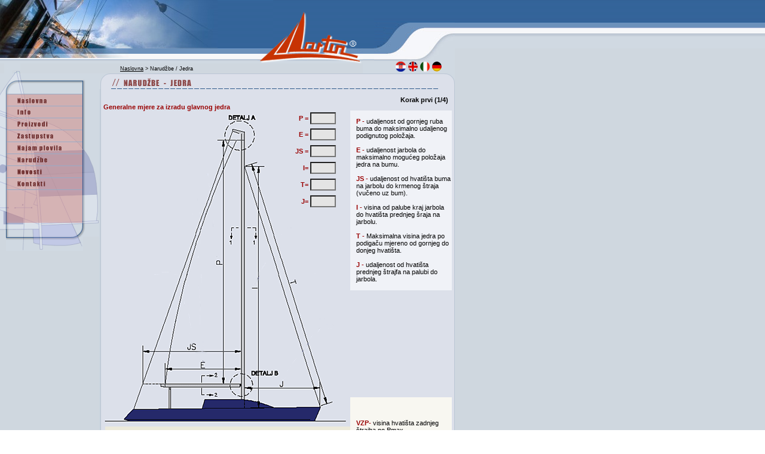

--- FILE ---
content_type: text/html
request_url: https://martin-sails.hr/nar_jedra.htm
body_size: 32788
content:
<html>
<head>
<title>Martin d.o.o. / Narudzbe jedara</title>
<meta http-equiv="Content-Type" content="text/html; charset=windows-1250">
<script language="JavaScript" src="1.js" type="text/javascript"></script>
<script language="JavaScript" src="sc.js" type="text/javascript"></script>
<meta name="keywords" content="jedra,bermudska,regatna,klasicna,cruising,offshore,spinaker,genaker,servis jedara,redizajn jedara,kontzalting za takelazu,bimini tende,kabrioleti,suncane tende,zastitne tende,valnice,tende za gumenjake,zastupstva,bamar,sattler,lenam,optimist,charter,elan 31,charter po zelji,"><meta name="description" content="Martin d.o.o. tvrtka za dizajniranje i izradu jedara, suncanih tendi, kabrioleta, pokrivaca za jedra, bimini i zastitinih tendi. Tvrtka se bavi zastupanjem i charterom brodova za nauticki turizam.">
<link rel="stylesheet" href="martin.css" type="text/css">
</head>

<body leftmargin="0" topmargin="0" marginwidth="0" marginheight="0" background="images/navig/pozadina1.gif" link="#000000" vlink="#000000" alink="#000000">
<table width="100%" border="0" cellspacing="0" cellpadding="0" height="81">
  <tr> 
    <td width="457" valign="top"><img src="images/navig/novo/hed1.jpg" width="11" height="81"><img src="images/navig/novo/hed2.jpg" width="129" height="81"><img src="images/navig/novo/hed3.jpg" width="224" height="81"></td>
    <td width="16" align="right" background="images/navig/pozadina.gif" valign="bottom"><img src="images/navig/novo/logo1.gif" width="16" height="16"></td>
    <td width="123" align="left" background="images/navig/pozadina.gif"><img src="images/navig/novo/logo2.gif" width="123" height="81"></td>
    <td width="165" align="right" background="images/navig/pozadina.gif"><img src="images/navig/novo/hed4.gif" width="137" height="81"></td>
    <td background="images/navig/novo/hed_pozad.gif"><img src="images/navig/nadoknada.gif" width="1" height="1"></td>
  </tr>
</table>
<table width="100%" border="0" cellspacing="0" cellpadding="0" height="42">
  <tr> 
    <td width="215" background="images/navig/hed_pozad1.gif" valign="top" height="25"><img src="images/navig/novo/hed5.jpg" width="11" height="16"><img src="images/navig/novo/hed6.jpg" width="129" height="16"><img src="images/navig/novo/hed7.jpg" width="45" height="16"><img src="images/navig/novo/hed8.jpg" width="30" height="16"></td>
    <td background="images/navig/hed_pozad1.gif" width="392" align="right" height="25"><img src="images/navig/novo/logo3.gif" width="42" height="25"><img src="images/navig/novo/logo4.gif" width="134" height="25"></td>
    <td background="images/navig/hed_pozad1.gif" width="154" align="right" rowspan="2" valign="top"><img src="images/navig/novo/zastavice.gif" width="135" height="42" usemap="#Map2" border="0"></td>
    <td bgcolor="#CFD7DF" rowspan="2"><img src="images/navig/nadoknada.gif" width="1" height="1"></td>
  </tr>
  <tr> 
    <td colspan="2" bgcolor="#CFD7DF" valign="top" height="17">
      <table width="607" border="0" cellspacing="0" cellpadding="0">
        <tr> 
          <td width="34" align="right"><img src="images/navig/novo/vrh.gif" width="27" height="17"></td>
          <td width="573"><img src="images/navig/nadoknada.gif" height="17" width="167" align="absmiddle"><span class="pozicija"><a href="index.htm">Naslovna</a> 
            <font color="#000000">&gt; Narudžbe / Jedra</font></span></td>
        </tr>
      </table>
      
    </td>
  </tr>
</table>
<table width="100%" border="0" cellspacing="0" cellpadding="0" bgcolor="#CFD7DF">
  <tr> 
    <td width="10" valign="top" rowspan="2"><img src="images/navig/jedro1.gif" width="10" height="262"></td>
    <td width="129" valign="top" rowspan="2"><img src="images/navig/botuni/vrh.gif" width="129" height="12"><br>
      <img src="images/navig/botuni/vrh1.gif" width="129" height="23" border="0"><br>
      <a href="index.htm"><img src="images/navig/botuni/naslovna.gif" width="129" height="20" border="0"></a><br>
      <a href="info.htm"><img src="images/navig/botuni/info.gif" width="129" height="20" border="0"></a><br>
      <a href="javascript:void(0)" onMouseOver="popUp('elMenu1',event)" onMouseOut="popDown('elMenu1')"><img src="images/navig/botuni/proizvodi.gif" width="129" height="20" border="0"></a><br>
      <a href="javascript:void(0)" onMouseOver="popUp('elMenu2',event)" onMouseOut="popDown('elMenu2')"><img src="images/navig/botuni/zastupstva.gif" width="129" height="20" border="0"></a><br>
      <a href="javascript:void(0)" onMouseOver="popUp('elMenu3',event)" onMouseOut="popDown('elMenu3')"><img src="images/navig/botuni/charter.gif" width="129" height="20" border="0"></a><br>
      <a href="javascript:void(0)" onMouseOver="popUp('elMenu4',event)" onMouseOut="popDown('elMenu4')"><img src="images/navig/botuni/narudzbe.gif" width="129" height="20" border="0"></a><br>
      <a href="reference.htm"><img src="images/navig/botuni/refrence.gif" width="129" height="20" border="0"></a><br>
      <a href="kontakti.htm"><img src="images/navig/botuni/kontakti.gif" width="129" height="20" border="0"></a><br>
      <img src="images/navig/botuni/dno.gif" width="129" height="102"> </td>
    <td width="27" valign="top" rowspan="2"><img src="images/navig/jedro2.gif" width="27" height="273"></td>
    <td width="18" height="26" align="left"><img src="images/navig/tablica_livi_kut.gif" width="18" height="26"></td>
    <td width="386" background="images/navig/pozad_tabela.gif" height="26"> 
      <table width="386" border="0" cellspacing="0" cellpadding="0" height="26">
        <tr> 
          <td width="23"><img src="images/navig/kroz_naslovi.gif" width="23" height="26"></td>
          <td width="363" valign="middle"><img src="images/navig/naslovi/narudzbe_jedra.gif" width="210" height="24"></td>
        </tr>
      </table>
    </td>
    <td width="191" align="right" height="26" valign="top"><img src="images/navig/tablica_desni_kut.gif" width="191" height="26"></td>
    <td rowspan="2" width="100%"><img src="images/navig/nadoknada.gif" width="1" height="1"></td>
  </tr>
  <tr> 
    <td width="595" colspan="3" valign="top"> 
      <table width="595" border="0" cellspacing="0" cellpadding="0">
        <tr> 
          <td width="3" background="images/navig/border_livi.gif"><img src="images/navig/nadoknada.gif" width="3" height="1"></td>
          <td width="5" bgcolor="#DCE0EA"><img src="images/navig/nadoknada.gif" width="1" height="10"></td>
          <td bgcolor="#DCE0EA" width="581" align="center" class="doli" valign="top"> 
            <table width="580" border="0" cellspacing="0" cellpadding="0" class="mini">
              <tr valign="top"> 
                <td colspan="2" align="left"> 
                  <table width="99%" border="0" cellspacing="0" cellpadding="0" class="mini">
                    <tr> 
                      <td valign="top">&nbsp; </td>
                      <td align="right" class="body2"><br>
                        Korak prvi (1/4)</td>
                    </tr>
                  </table>
                  <form action=../cgi-bin/formmail.asp method=post>
                    <span class="minibcr">Generalne mjere za izradu glavnog jedra</span> 
                    <input type=hidden name=1 value=Generalne_mjere_za_izradu_glavnog_jedra>
                    <input type=hidden value=info@martin-sails.hr name=_recipients>
                    <input type=hidden value="On line formular" name=_subject>
                    <input type=hidden value=email name=_replyToField>
                    <input name="_redirect" type="hidden" value="../nar_jedra2.htm">
                    <table border="0" cellspacing="0" cellpadding="0" class="mini" width="570">
                      <tr> 
                        <td width="410" valign="top"> 
                          <table width="410" border="0" cellspacing="0" cellpadding="0" height="529" class="minib" background="images/jedra/mjere.gif">
                            <tr> 
                              <td width="20" height="260">&nbsp;</td>
                              <td colspan="2" height="260"><b><br>
                                </b><br>
                                <br>
                                <br>
                              </td>
                              <td valign="top" height="260"> 
                                <table width="113" border="0" cellspacing="0" cellpadding="0" align="right" height="166" class="mini">
                                  <tr> 
                                    <td width="88" align="right"><b><font color="#CC9999"><span class="minibcr">P 
                                      = </span></font></b> 
                                      <input type="text" name="P=" class="forma" size="5">
                                      <b class="minibcr"></b></td>
                                    <td width="10">&nbsp;</td>
                                    <td width="10">&nbsp;</td>
                                  </tr>
                                  <tr> 
                                    <td width="88" align="right"><b class="minibcr">E 
                                      =</b> 
                                      <input type="text" name="E=2" class="forma" size="5">
                                    </td>
                                    <td width="10">&nbsp;</td>
                                    <td width="10">&nbsp;</td>
                                  </tr>
                                  <tr> 
                                    <td width="88" align="right"><b class="minibcr">JS 
                                      =</b> 
                                      <input type="text" name="JK=" class="forma" size="5">
                                    </td>
                                    <td width="10">&nbsp;</td>
                                    <td width="10">&nbsp;</td>
                                  </tr>
                                  <tr> 
                                    <td width="88" align="right"><b class="minibcr">I=</b> 
                                      <input type="text" name="I=" class="forma" size="5">
                                    </td>
                                    <td width="10">&nbsp;</td>
                                    <td width="10">&nbsp;</td>
                                  </tr>
                                  <tr> 
                                    <td width="88" align="right"><b class="minibcr">T=</b> 
                                      <input type="text" name="T=" class="forma" size="5">
                                    </td>
                                    <td width="10">&nbsp;</td>
                                    <td width="10">&nbsp;</td>
                                  </tr>
                                  <tr> 
                                    <td width="88" align="right"><b class="minibcr">J=</b> 
                                      <input type="text" name="J=" class="forma" size="5">
                                    </td>
                                    <td width="10">&nbsp;</td>
                                    <td width="10">&nbsp;</td>
                                  </tr>
                                </table>
                                <b class="minibcr"><br>
                                </b><b class="minibcr"><br>
                                </b><br>
                                <br>
                                <br>
                              </td>
                            </tr>
                            <tr> 
                              <td colspan="4" height="66"><b class="minibcr"><br>
                                </b><br>
                                <br>
                                &nbsp;&nbsp;&nbsp; <br>
                                <br>
                              </td>
                            </tr>
                            <tr> 
                              <td colspan="4">&nbsp;</td>
                            </tr>
                          </table>
                          <table width="413" border="0" cellspacing="0" cellpadding="0" height="696" class="mini">
                            <tr> 
                              <td width="1" height="125">&nbsp;</td>
                              <td class="mini" height="125" align="center" bgcolor="#ECEADB" width="254"><span class="minibcr"><br>
                                Detalj A - vrh jarbola</span><br>
                                <br>
                                <img src="images/jedra/jarbol_skica.gif" width="250" height="93"></td>
                              <td width="158" class="mini" height="125" align="right" bgcolor="#ECEADB"> 
                                <span class="minibcr">
                                <input type=hidden name=2 value=Vrh_jarbola_-_detalj_A>
                                VZP=</span> 
                                <input type="text" name="VZP=" class="forma2" size="5">
                                &nbsp;&nbsp; &nbsp; <br>
                                <span class="minibcr">HZP=</span> 
                                <input type="text" name="HZP=" class="forma2" size="5">
                                &nbsp; &nbsp;&nbsp;</td>
                            </tr>
                            <tr> 
                              <td width="1" rowspan="8">&nbsp;</td>
                              <td class="mini" align="center" rowspan="8" bgcolor="#D2E6D7" width="254"><span class="minibcr"><br>
                                Betalj B - hvatište buma za jarbol</span><br>
                                <br>
                                <img src="images/jedra/jarbol_skicab.gif" width="150" height="158" border="0"></td>
                              <td class="minibcr" align="right" width="158" bgcolor="#D2E6D7" height="35">
                                <input type=hidden name=3 value=Hvatiste_buma_za_jarbol_-_detalj_B mjere za izradu glavnog jedra>
                              </td>
                            </tr>
                            <tr>
                              <td class="minibcr" align="right" width="158" bgcolor="#D2E6D7" height="5">VHK= 
                                <input type="text" name="VHK=" class="forma2" size="5">
                                &nbsp; &nbsp;&nbsp;</td>
                            </tr>
                            <tr> 
                              <td class="minibcr" align="right" width="158" bgcolor="#D2E6D7" height="5">HHK= 
                                <input type="text" name="HHK=" class="forma2" size="5">
                                &nbsp; &nbsp;&nbsp;</td>
                            </tr>
                            <tr> 
                              <td class="minibcr" align="right" width="158" bgcolor="#D2E6D7" height="5">VH= 
                                <input type="text" name="VH=" class="forma2" size="5">
                                &nbsp; &nbsp;&nbsp;</td>
                            </tr>
                            <tr> 
                              <td class="minibcr" align="right" width="158" bgcolor="#D2E6D7" height="5">VU= 
                                <input type="text" name="VU=" class="forma2" size="5">
                                &nbsp; &nbsp;&nbsp;</td>
                            </tr>
                            <tr> 
                              <td class="minibcr" align="right" width="158" bgcolor="#D2E6D7">HH= 
                                <input type="text" name="tHH=" class="forma2" size="5">
                                &nbsp;&nbsp; &nbsp; </td>
                            </tr>
                            <tr> 
                              <td class="minibcr" align="right" width="158" height="2" bgcolor="#D2E6D7">&nbsp; 
                              </td>
                            </tr>
                            <tr> 
                              <td class="minibcr" align="right" width="158" bgcolor="#D2E6D7">&nbsp;</td>
                            </tr>
                            <tr> 
                              <td width="1">&nbsp;</td>
                              <td class="mini" align="center" bgcolor="#ECEADB" width="254"><span class="minibcr">Hvatišta 
                                kratova</span><br>
                                <img src="images/jedra/jarbol_skicac.gif" width="120" height="102"></td>
                              <td class="mini" align="right" width="158" bgcolor="#ECEADB"> 
                                <span class="minibcr">
                                <input type=hidden name=4 value=Hvatista_kratova mjere za izradu glavnog jedra>
                                K1=</span> 
                                <input type="text" name="K1=" class="forma2" size="5">
                                &nbsp;&nbsp; &nbsp;<br>
                                <span class="minibcr">K2= </span> 
                                <input type="text" name="K2=" class="forma2" size="5">
                                &nbsp;&nbsp; &nbsp; </td>
                            </tr>
                            <tr> 
                              <td width="1" rowspan="3">&nbsp;</td>
                              <td class="minibcr" colspan="2" align="center" height="20" bgcolor="#D2E6D7"><br>
                                Presjek 1-1 (jarbol)&nbsp;&nbsp;&nbsp;&nbsp;&nbsp;&nbsp;&nbsp;&nbsp;&nbsp;&nbsp;Presjek 
                                2-2 (bum)</td>
                            </tr>
                            <tr> 
                              <td class="minibcr" colspan="2" align="center" bgcolor="#D2E6D7"><img src="images/jedra/jarbol_skicad.gif" width="272" height="102"></td>
                            </tr>
                            <tr> 
                              <td class="minibcr" colspan="2" align="center" height="15" bgcolor="#D2E6D7"><span class="minibcr">
                                <input type=hidden name=5 value=Presjek_jarbola mjere za izradu glavnog jedra>
                                JHU=</span> 
                                <input type="text" name="JHU=" class="forma2" size="5">
                                &nbsp; <span class="minibcr"> JU=</span> 
                                <input type="text" name="JU=" class="forma2" size="5">
                                <span class="minibcr">
                                <input type=hidden name=6 value=Presjek_buma mjere za izradu glavnog jedra>
                                &nbsp;BHU=</span> 
                                <input type="text" name="BHU=" class="forma2" size="5">
                                <span class="minibcr">&nbsp;BU=</span> 
                                <input type="text" name="BU=" class="forma2" size="5">
                                <br>
                                <br>
                              </td>
                            </tr>
                            <tr> 
                              <td width="1" height="283">&nbsp;</td>
                              <td class="mini" colspan="2" height="283" align="center"> 
                                <p align="center"><br>
                                  <span class="minibcr"> 
                                  <input type=hidden name=---------------- mjere za izradu glavnog jedra>
                                  </span><br>
                                  Komentar: <br>
                                  <textarea name="Upit:" class="forma" cols="50" rows="10"></textarea>
                                  <br>
                                </p>
                                
                                <table width="359" border="0" cellspacing="0" cellpadding="0" align="center" class="mini">
                                  <tr>
                                    <td><b>Napomena:</b> Ako ova skica ne odgovara 
                                      stanju na Vašoj jedrilici, ili ako imate 
                                      bilo kakvih nejasnoća u vezi mjerenja, molimo 
                                      da nas kontaktirate telefonom, ili ovim 
                                      formularom.<br>
                                      <br>
                                      <b>Napomena:</b> Molimo da istaknete mjerne 
                                      jedinice.<br>
                                      <br>
                                      <b>Napomena:</b> Formular se sastoji iz 
                                      tri dijela pa Vas molimo da ih sve ispunite 
                                      kako bi procjena bila što točnija.<br>
                                      Kako bi olakšali mjerenje na brodu skice 
                                      radi unosa podataka možete isprintati <a href="print.htm" target="_blank">ovdje</a>.</td>
                                  </tr>
                                </table>
          
                                  
                                <input type="submit" name="Submit" value="Pošalji" class="forma">
                                &nbsp; 
                                <input type="reset" name="Reset" value=" Reset " class="forma">
                              </td>
                            </tr>
                          </table>
                        </td>
                        <td align="center" valign="top"> 
                          <table width="170" border="0" cellspacing="0" cellpadding="0" class="mini" height="1109">
                            <tr bgcolor="#F0F2F7"> 
                              <td width="10">&nbsp;</td>
                              <td class="mini" bgcolor="#F0F2F7"><span class="minibcr"><br>
                                P -</span> udaljenost od gornjeg ruba buma do 
                                maksimalno udaljenog podignutog položaja.<br>
                                <br>
                                <span class="minibcr">E -</span> udaljenost jarbola 
                                do maksimalno mogućeg položaja jedra na bumu.<br>
                                <br>
                                <span class="minibcr">JS -</span> udaljenost od 
                                hvatišta buma na jarbolu do krmenog štraja (vučeno 
                                uz bum).<br>
                                <br>
                                <span class="minibcr">I -</span> visina od palube 
                                kraj jarbola do hvatišta prednjeg šraja na jarbolu.<br>
                                <br>
                                <span class="minibcr">T -</span> Maksimalna visina 
                                jedra po podigaču mjereno od gornjeg do donjeg 
                                hvatišta. <br>
                                <br>
                                <span class="minibcr">J -</span> udaljenost od 
                                hvatišta prednjeg štrajfa na palubi do jarbola. 
                                <br>
                                <br>
                              </td>
                            </tr>
                            <tr> 
                              <td width="10" height="179">&nbsp;</td>
                              <td class="mini" height="179">&nbsp;</td>
                            </tr>
                            <tr> 
                              <td width="10" height="134" bgcolor="#F8F7F1">&nbsp;</td>
                              <td class="mini" height="134" bgcolor="#F8F7F1"> 
                                <p><br>
                                  <span class="minibcr">VZP-</span> visina hvatišta 
                                  zadnjeg štrajha po Pmax<br>
                                  <br>
                                  <span class="minibcr">HZP-</span> horizontalna 
                                  udaljenost hvatišta zadnjeg štrajha do jarbola<br>
                                </p>
                              </td>
                            </tr>
                            <tr> 
                              <td width="10" height="201" bgcolor="#DFECE2">&nbsp;</td>
                              <td class="mini" height="201" bgcolor="#DFECE2"><span class="minibcr">VHK-</span> 
                                visina hvatišta krata od buma<br>
                                <br>
                                <span class="minibcr">HHK-</span> udaljenost hvatišta 
                                krata od jarbola<br>
                                <br>
                                <span class="minibcr">VH-</span> visina hvatišta 
                                jedra od buma<br>
                                <br>
                                <span class="minibcr">VU-</span> visina od buma 
                                do ulaza jedra u jarbol<br>
                                <br>
                                <span class="minibcr">HH-</span> udaljenost hvatišta 
                                jedra od jarbola</td>
                            </tr>
                            <tr> 
                              <td width="10" height="115" bgcolor="#F8F7F1">&nbsp;</td>
                              <td class="mini" height="115" bgcolor="#F8F7F1"><span class="minibcr">K1-</span> 
                                udaljenost hvatišta prvog krata na bumu od jarbola<br>
                                <br>
                                <span class="minibcr">K2-</span> udaljenost hvatišta 
                                drugog krata na bumu od jarbola</td>
                            </tr>
                            <tr> 
                              <td width="10" height="165" bgcolor="#DFECE2">&nbsp;</td>
                              <td class="mini" height="165" bgcolor="#DFECE2"><span class="minibcr">JHU-</span> 
                                širina ulaza utora za jedro na jarbolu<br>
                                <br>
                                <span class="minibcr">JU-</span> dubina utora 
                                za jedro na jarbolu<br>
                                <br>
                                <span class="minibcr">BHU-</span> širina ulaza 
                                utora za jedro na bumu<br>
                                <br>
                                <span class="minibcr">BU-</span> dubina utora 
                                za jedro na bumu</td>
                            </tr>
                            <tr> 
                              <td width="10">&nbsp;</td>
                              <td class="mini">&nbsp;</td>
                            </tr>
                          </table>
                          <table width="170" border="0" cellspacing="0" cellpadding="0" class="mini">
                            <tr> 
                              <td width="24">&nbsp;</td>
                              <td width="146"> <br>
                                Ime i prezime: 
                                <input type="text" name="Ime i prezime" class="forma" size="15">
                              </td>
                            </tr>
                            <tr> 
                              <td width="24">&nbsp;</td>
                              <td width="146"> Adresa:<br>
                                <input type="text" name="Adresa" class="forma" size="15">
                              </td>
                            </tr>
                            <tr> 
                              <td width="24">&nbsp;</td>
                              <td width="146"> Tel:<br>
                                <input type="text" name="Tel" class="forma" size="15">
                              </td>
                            </tr>
                            <tr> 
                              <td width="24">&nbsp;</td>
                              <td width="146"> Mob:<br>
                                <input type="text" name="Mob" class="forma" size="15">
                              </td>
                            </tr>
                            <tr> 
                              <td width="24">&nbsp;</td>
                              <td width="146"> Fax:<br>
                                <input type="text" name="Fax" class="forma" size="15">
                              </td>
                            </tr>
                            <tr> 
                              <td width="24">&nbsp;</td>
                              <td width="146"> E-mail:<br>
                                <input type="text" name="email" class="forma" size="15">
                              </td>
                            </tr>
                            <tr> 
                              <td width="24">&nbsp;</td>
                              <td width="146"> Marina:<br>
                                <input type="text" name="Marina" class="forma" size="15">
                              </td>
                            </tr>
                            <tr> 
                              <td width="24">&nbsp;</td>
                              <td width="146"> Tip broda:<br>
                                <input type="text" name="Tip broda" class="forma" size="15">
                              </td>
                            </tr>
                            <tr> 
                              <td width="24">&nbsp;</td>
                              <td width="146"> Ime broda:<br>
                                <input type="text" name="Ime broda" class="forma" size="15">
                              </td>
                            </tr>
                          </table>
                                               
                        </td>
                      </tr>
                    </table>
                  </form>
                </td>
              </tr>
            </table>
          </td>
          <td bgcolor="#DCE0EA" width="5"><img src="images/navig/nadoknada.gif" width="1" height="1"></td>
          <td background="images/navig/border_desni.gif" width="1"><img src="images/navig/nadoknada.gif" width="1" height="1"></td>
        </tr>
      </table>
    </td>
  </tr>
</table>
<table width="100%" border="0" cellspacing="0" cellpadding="0">
  <tr>
    <td width="761"><img src="images/navig/dno.gif" width="761" height="39" usemap="#Map" border="0"></td>
    <td bgcolor="#CFD7DF" width="100%"><img src="images/navig/nadoknada.gif" width="1" height="1"></td>
  </tr>
</table>
<table width="100%" border="0" cellspacing="0" cellpadding="0" height="67">
  <tr>
    <td width="387" height="45" valign="top"><object classid="clsid:D27CDB6E-AE6D-11cf-96B8-444553540000" codebase="http://download.macromedia.com/pub/shockwave/cabs/flash/swflash.cab#version=5,0,0,0" width="387" height="45">
        <param name=movie value="images/navig/val.swf">
        <param name=quality value=high>
        <embed src="images/navig/val.swf" quality=high pluginspage="http://www.macromedia.com/shockwave/download/index.cgi?P1_Prod_Version=ShockwaveFlash" type="application/x-shockwave-flash" width="387" height="45">
        </embed> 
      </object></td>
    <td width="105" height="45" valign="top"><img src="images/navig/kut.gif" width="105" height="45"></td>
    <td height="45" background="images/navig/pozadina_doli.gif" width="100%"><img src="images/navig/nadoknada.gif" width="1" height="45"></td>
  </tr>
  <tr>
    <td width="387" height="22"><img src="images/navig/ispod_flash.gif" width="387" height="22"></td>
    <td width="105" height="22"><img src="images/navig/kut_doli.gif" width="105" height="22"></td>
    <td height="22" width="100%"><img src="images/navig/nadoknada.gif" width="1" height="22"></td>
  </tr>
</table>
<map name="Map">
  <area shape="rect" coords="712,28,754,38" href="sadrzaj.htm" onfocus=if(this.blur)this.blur()>
</map>
<map name="Map2"> 
  <area shape="circle" coords="44,31,9" href="http://www.martin-sails.hr" alt="Hrvatski" title="Hrvatski">
  <area shape="circle" coords="65,32,9" href="http://www.martin-sails.hr/eng/index1.htm" alt="English" title="English">
  <area shape="circle" coords="86,30,8" href="http://www.martin-sails.hr/ita/info.htm" alt="Italiano" title="Italiano">
  <area shape="circle" coords="105,30,8" href="http://www.martin-sails.hr/ger/info.htm" alt="German" title="German">
</map>
</body>
</html>


--- FILE ---
content_type: text/css
request_url: https://martin-sails.hr/martin.css
body_size: 16391
content:
.header {  font-family:  Arial, Helvetica, sans-serif; font-size: 8pt; font-style: normal; font-weight: bold; color: #FFFFFF; text-decoration: none}
.header a:link {  font-family:  Arial, Helvetica, sans-serif; font-size: 8pt; font-style: normal; font-weight: bold; color: #FFFFFF; text-decoration: none}
.header a:visited {  font-family:  Arial, Helvetica, sans-serif; font-size: 8pt; font-style: normal; font-weight: bold; color: #FFFFFF; text-decoration: none}
.header a:hover {  font-family:  Arial, Helvetica, sans-serif; font-size: 8pt; font-style: normal; font-weight: bold; color: #FFFFFF; text-decoration: underline}
.naslovi { font-family: Verdana, Arial, Helvetica, sans-serif; font-size: 10pt; font-style: normal; font-weight: bolder; color: #FFFFFF}
.body { font-family:   Arial, Helvetica, sans-serif; font-size: 9pt; font-style: normal; font-weight: normal; color: #000000; text-decoration: none ; text-align: justify}
.body a:link { font-family:  Arial, Helvetica,sans-serif; font-size: 9pt; font-style: normal; font-weight: normal; color: #000000; text-decoration: none ; text-align: justify}
.body a:visited{ font-family:  Arial, Helvetica, sans-serif; font-size: 9pt; font-style: normal; font-weight: normal; color: #000000; text-decoration: none ; text-align: justify}
.body a:hover{ font-family: Arial, Helvetica,sans-serif; font-size: 9pt; font-style: normal; font-weight: normal; color: #FF6600; text-decoration: underline ; text-align: justify}
.body3 { font-family:  Arial, Helvetica, sans-serif; font-size: 10pt; font-style: normal; font-weight: bold; color: #000000; text-decoration: none ; text-align: justify}
.body3 a:link { font-family:  Arial, Helvetica, sans-serif; font-size: 10pt; font-style: normal; font-weight: bold; color: #000000; text-decoration: none ; text-align: justify}
.body3 a:visited{ font-family:  Arial, Helvetica, sans-serif; font-size: 10pt; font-style: normal; font-weight: bold; color: #000000; text-decoration: none ; text-align: justify}
.body3 a:hover{ font-family: Arial, Helvetica, sans-serif; font-size: 10pt; font-style: normal; font-weight: bold; color: #FF6600; text-decoration: underline ; text-align: justify}
.body2 { font-family: Verdana, Arial, Helvetica, sans-serif; font-size: 8pt; font-style: normal; font-weight: bold; color: #000000; text-decoration: none }
.quest { font-family: Verdana, Arial, Helvetica, sans-serif; font-size: 10pt; font-style: normal; font-weight: normal; color: #000000; text-decoration: none}
.bottom { font-family: Verdana, Arial, Helvetica, sans-serif; font-size: 8pt; font-style: normal; font-weight: normal; color: #FFFFFF}
.bottom a:link{ font-family: Verdana, Arial, Helvetica, sans-serif; font-size: 8pt; font-style: normal; font-weight: normal; color: #FFFFFF; text-decoration: none}
.bottom a:visited { font-family: Verdana, Arial, Helvetica, sans-serif; font-size: 8pt; font-style: normal; font-weight: normal; color: #FFFFFF; text-decoration: none}
.bottom a:hover { font-family: Verdana, Arial, Helvetica, sans-serif; font-size: 8pt; font-style: normal; font-weight: normal; color: #FFFFFF; text-decoration: underline}
.doli { font-family:  Arial, Helvetica, sans-serif; font-size: 10px; font-style: normal; font-weight: normal; color: #000000; text-decoration: none }
.doli a:link{ font-family:  Arial, Helvetica, sans-serif; font-size: 11px; font-style: normal; font-weight: normal; color: #000000; text-decoration: none }
.doli a:visited { font-family:  Arial, Helvetica, sans-serif; font-size: 11px; font-style: normal; font-weight: normal; color: #000000; text-decoration: none }
.doli a:hover { font-family: Arial, Helvetica, sans-serif; font-size: 11px; font-style: normal; font-weight: normal; color: #FF6600; text-decoration: none }
.novo { font-family: Verdana, Arial, Helvetica, sans-serif; font-size: 9px; font-style: normal; font-weight: bold; color: #000000; text-decoration: none}
.novo a:link{ font-family: Verdana, Arial, Helvetica, sans-serif; font-size: 9px; font-style: normal; font-weight: bold; color: #000000; text-decoration: underline}
.novo a:visited { font-family: Verdana, Arial, Helvetica, sans-serif; font-size: 9px; font-style: normal; font-weight: bold; color: #000000; text-decoration: underline}
.novo a:hover { font-family: Verdana, Arial, Helvetica, sans-serif; font-size: 9px; font-style: normal; font-weight: bold; color: #000000; text-decoration: none}
.bottomb { font-family: Verdana, Arial, Helvetica, sans-serif; font-size: 13px; font-style: normal; font-weight: bold; color: #000000 }
.bottomb a:link{ font-family: Verdana, Arial, Helvetica, sans-serif; font-size: 8pt; font-style: normal; font-weight: normal; color: #000000; text-decoration: underline }
.bottomb a:visited { font-family: Verdana, Arial, Helvetica, sans-serif; font-size: 8pt; font-style: normal; font-weight: normal; color: #000000; text-decoration: underline }
.bottomb a:hover { font-family: Verdana, Arial, Helvetica, sans-serif; font-size: 8pt; font-style: normal; font-weight: normal; color: #000000; text-decoration: underline }
.bottombw { font-family: Verdana, Arial, Helvetica, sans-serif; font-size: 8pt; font-style: normal; font-weight: bold; color: #FFFFFF}
.naslovib { font-family: Verdana, Arial, Helvetica, sans-serif; font-size: 11pt; font-style: normal; font-weight: bolder; color: #000000}
.minib { font-family: Arial, Helvetica, sans-serif; font-size: 8pt; font-style: normal; font-weight: bold; color: #000000; text-decoration: none }
.minib a:link { font-family: Arial, Helvetica, sans-serif; font-size: 8pt; font-style: normal; font-weight: bold; color: #000000; text-decoration: underline }
.minib a:visited { font-family: Arial, Helvetica, sans-serif; font-size: 8pt; font-style: normal; font-weight: bold; color: #000000; text-decoration: underline }
.minib a:hover { font-family: Arial, Helvetica, sans-serif; font-size: 8pt; font-style: normal; font-weight: bold; color: navy; text-decoration: none }
.minib2 { font-family: Arial, Helvetica, sans-serif; font-size: 8pt; font-style: normal; font-weight: bold; color: #000000; text-decoration: none }
.minib2 a:link{ font-family: Arial, Helvetica, sans-serif; font-size: 8pt; font-style: normal; font-weight: bold; color: #FF6600; text-decoration: none }
.minib2 a:visited{ font-family: Arial, Helvetica, sans-serif; font-size: 8pt; font-style: normal; font-weight: bold; color: #FF6600; text-decoration: none }
.minib2 a:hover { font-family: Arial, Helvetica, sans-serif; font-size: 8pt; font-style: normal; font-weight: bold; color: navy; text-decoration: none }
.mini { font-family: Arial, Helvetica, sans-serif; font-size: 8pt; font-style: normal; font-weight: normal; color: #000000; text-decoration: none ; text-indent: 0pt; padding-top: 0px; padding-right: 0px; padding-bottom: 0px; padding-left: 0px}
.mini a:link{ font-family: Arial, Helvetica, sans-serif; font-size: 8pt; font-style: normal; font-weight: normal; color: #000000; text-decoration: underline }
.mini a:visited{ font-family: Arial, Helvetica, sans-serif; font-size: 8pt; font-style: normal; font-weight: normal; color: #000000; text-decoration: underline }
.mini a:hover { font-family: Arial, Helvetica, sans-serif; font-size: 8pt; font-style: normal; font-weight: normal; color: navy; text-decoration: none }
.headerbz { font-family: Geneva, Arial, Helvetica, san-serif; font-size: 8pt; font-style: normal; font-weight: bold; color: #FFFFFF; text-decoration: none }
.bodyb { font-family:  Arial, Helvetica, sans-serif; font-size: 9pt; font-style: normal; font-weight: bold; color: #FFFFFF; text-decoration: none; }
.bodyb a:link { font-family:  Arial, Helvetica, sans-serif; font-size: 9pt; font-style: normal; font-weight: bold; color: #000000; }
.bodyb a:visited { font-family:  Arial, Helvetica, sans-serif; font-size: 9pt; font-style: normal; font-weight: bold; color: #000000}
.bodyb a:hover { font-family:  Arial, Helvetica, sans-serif; font-size: 9pt; font-style: normal; font-weight: bold; color: #FF6600 ;text-decoration: none  }
.bodyw { font-family: Arial, Helvetica, sans-serif; font-size: 10pt; font-style: normal; font-weight: bold; color: #FFFFFF}
.naslovis { font-family: Verdana, Arial, Helvetica, sans-serif; font-size: 11pt; font-style: normal; font-weight: bolder; color: #000000 }
.bodyt { font-family: Arial, Helvetica, sans-serif; font-size: 10pt; font-style: normal; font-weight: normal; color: #000000; text-decoration: none }
.lemax { font-family:  Arial, Helvetica, sans-serif; font-size: 11px; font-style: normal; font-weight: bold; color: #FFFFFF; text-decoration: none }
.lemax a:link{ font-family:  Arial, Helvetica, sans-serif; font-size: 10px; font-style: normal; font-weight: bold; color: #336666; text-decoration: none }
.lemax a:visited { font-family: Arial, Helvetica, sans-serif; font-size: 10px; font-style: normal; font-weight: bold; color: #336666; text-decoration: none }
.lemax a:hover { font-family: Arial, Helvetica, sans-serif; font-size: 10px; font-style: normal; font-weight: bold; color: #336666; text-decoration: underline }
.lemaxd { font-family: Verdana, Arial, Helvetica, sans-serif; font-size: 10px; font-style: normal; font-weight: normal; color: orange; text-decoration: none }
.lemaxd a:link{ font-family: Verdana, Arial, Helvetica, sans-serif; font-size: 10px; font-style: normal; font-weight: normal; color: orange; text-decoration: none }
.lemaxd a:visited { font-family: Verdana, Arial, Helvetica, sans-serif; font-size: 10px; font-style: normal; font-weight: normal; color: orange; text-decoration: none }
.lemaxd a:hover { font-family: Verdana, Arial, Helvetica, sans-serif; font-size: 10px; font-style: normal; font-weight: normal; color: blue; text-decoration: none }
.lemaxc { font-family: Verdana, Arial, Helvetica, sans-serif; font-size: 10px; font-style: normal; font-weight: normal; color: orange; text-decoration: none }
.lemaxc a:link{ font-family: Verdana, Arial, Helvetica, sans-serif; font-size: 10px; font-style: normal; font-weight: normal; color: red; text-decoration: none }
.lemaxc a:visited { font-family: Verdana, Arial, Helvetica, sans-serif; font-size: 10px; font-style: normal; font-weight: normal; color: red; text-decoration: none }
.lemaxc a:hover { font-family: Verdana, Arial, Helvetica, sans-serif; font-size: 10px; font-style: normal; font-weight: normal; color: #336666; text-decoration: none }
.podmeni { font-family: Arial, Helvetica, sans-serif; font-size: 10px; font-style: normal; font-weight: normal; color: #CCCCCC; text-decoration: none }
.podmeni a:link{ font-family: Arial, Helvetica, sans-serif; font-size: 10px; font-style: normal; font-weight: normal; color: #CCCCCC; text-decoration: underline }
.podmeni a:visited { font-family: Arial, Helvetica, sans-serif; font-size: 10px; font-style: normal; font-weight: normal; color: #CCCCCC; text-decoration: underline }
.podmeni a:hover { font-family: Arial, Helvetica, sans-serif; font-size: 10px; font-style: normal; font-weight: normal; color: #CCCCCC; text-decoration: none }
.flags { font-family: Arial, Helvetica, sans-serif; font-size: 10px; font-style: normal; font-weight: normal; color: #FFFFCC; text-decoration: none }
.flags a:link{ font-family: Arial, Helvetica, sans-serif; font-size: 10px; font-style: normal; font-weight: normal; color: #FFFFCC; text-decoration: underline }
.flags a:visited { font-family: Arial, Helvetica, sans-serif; font-size: 10px; font-style: normal; font-weight: normal; color: #FFFFCC; text-decoration: underline }
.flags a:hover { font-family: Arial, Helvetica, sans-serif; font-size: 10px; font-style: normal; font-weight: normal; color: #FFFFCC; text-decoration: none } .link {  cursor: hand}
.pozicija { font-family: Verdana, Arial, Helvetica, sans-serif; font-size: 7pt; font-style: normal; font-weight: normal; color: #000000; text-decoration: none }
.pozicija a:link { font-family: Verdana, Arial, Helvetica, sans-serif; font-size: 7pt; font-style: normal; font-weight: normal; color: #000000; text-decoration: underline }
.pozicija a:visited { font-family: Verdana, Arial, Helvetica, sans-serif; font-size: 7pt; font-style: normal; font-weight: normal; color: #000000; text-decoration: underline }
.pozicija a:hover { font-family: Verdana, Arial, Helvetica, sans-serif; font-size: 7pt; font-style: normal; font-weight: normal; color: #000000; text-decoration: none }
.haier {  font-family: Arial, Helvetica, sans-serif; font-size: 14px; color: #FF9900; font-weight: bold}
.sadrmnb { font-family: Arial, Helvetica, sans-serif; font-size: 8pt; font-style: normal; font-weight: bold; color: #333333; text-decoration: none }
.sadrmnb a:link { font-family: Arial, Helvetica, sans-serif; font-size: 8pt; font-style: normal; font-weight: bold; color: #333333; text-decoration: none}
.sadrmnb a:visited { font-family: Arial, Helvetica, sans-serif; font-size: 8pt; font-style: normal; font-weight: bold; color: #333333; text-decoration: none }
.sadrmnb a:hover { font-family: Arial, Helvetica, sans-serif; font-size: 8pt; font-style: normal; font-weight: bold; color: #333333; text-decoration: underline}
.sadrmb { font-family: Arial, Helvetica, sans-serif; font-size: 8pt; font-style: normal; font-weight: normal; color: #000000; text-decoration: none }
.sadrmb a:link { font-family: Arial, Helvetica, sans-serif; font-size: 8pt; font-style: normal; font-weight: normal; color: #000000; text-decoration: none}
.sadrmb a:visited { font-family: Arial, Helvetica, sans-serif; font-size: 8pt; font-style: normal; font-weight: normal; color: #000000; text-decoration: none }
.sadrmb a:hover { font-family: Arial, Helvetica, sans-serif; font-size: 8pt; font-style: normal; font-weight: normal; color: navy; text-decoration: underline}
.bull {  font-family: Arial, Helvetica, sans-serif; font-size: 16px; font-weight: bolder; color: #CC6633}
.minibcr { font-family: Arial, Helvetica, sans-serif; font-size: 8pt; font-style: normal; font-weight: bold; color: #990000; text-decoration: none }
.forma {  font-family: Geneva, Arial, Helvetica, san-serif; font-size: 12px; background-color: #E4E4E4; font-weight: normal}
.forma2 { font-family: Geneva, Arial, Helvetica, san-serif; font-size: 12px; font-weight: normal; color: #333366; background-color: #DCE0EA; border-color: black #000066 #000066 black; border-style: double; border-top-width: 0px; border-right-width: 1px; border-bottom-width: 1px; border-left-width: 0px}
.forma3 { font-family: Geneva, Arial, Helvetica, san-serif; font-size: 12px; font-weight: bold; color: #333366; background-color: #DCE0EA; border-color: black #000066 #000066 black; border-style: double; border-top-width: 0px; border-right-width: 1px; border-bottom-width: 1px; border-left-width: 0px }
.border {  font-family: Arial, Helvetica, sans-serif; font-size: 10px; background-color: #CFD7DF; border-color: #000066 #336699 #336699; text-align: justify; text-indent: 5pt; white-space: pre; vertical-align: middle; margin-top: 0px; margin-bottom: 0px; clip:   rect(   ); border-style: solid; border-top-width: 1px; border-right-width: 0px; border-bottom-width: 1px; border-left-width: 0px}
.bordertp { font-family: Arial, Helvetica, sans-serif; font-size: 11px; background-color: #D2E6D7; text-align: justify; vertical-align: middle; margin-top: 0px; margin-right: 0px; margin-bottom: 0px; margin-left: 0px; border: solid; border-width: 0px 0px 1px; border-color: #336699 #336699 #CCCCCC; clip:   rect(   ); left: 10px; font-weight: bold; color: #333333; letter-spacing: 2px}
.tabelabg { font-family: Arial, Helvetica, sans-serif; font-size: 10px; border-color: #000066 #336699 #336699; text-indent: 5px; white-space: normal; margin-top: 0px; margin-bottom: 0px; clip: rect( ); background-position: center top; border-style: solid; border-top-width: 0px; border-right-width: 0px; border-bottom-width: 0px; border-left-width: 0px; background-image: url(images/prva/bgtop.gif); background-repeat: no-repeat; background-color: #306D9A}
.mini2 { font-family: Arial, Helvetica, sans-serif; font-size: 8pt; font-style: normal; font-weight: normal; color: #000000; text-decoration: none ; text-indent: 0pt; padding-top: 5px; padding-right: 5px; padding-bottom: 5px; padding-left: 5px}
.bgg {  background-image: url(images/prva/jed.jpg); background-repeat: no-repeat}
.forma4 { font-family: Geneva, Arial, Helvetica, san-serif; font-size: 11px; font-weight: normal; color: #333366; background-color: #EBEBEB; border: 1px #CC9999 solid}
.forma4a { font-family: Geneva, Arial, Helvetica, san-serif; font-size: 11px; font-weight: normal; color: #333366; background-color: #EBEBEB; border: 1px #CC9999 solid ; text-align: right}


--- FILE ---
content_type: application/javascript
request_url: https://martin-sails.hr/sc.js
body_size: 359
content:
function HelpWindow(mypage, myname, w, h, scroll) {
var winl = (screen.width - w) / 2;
var wint = (screen.height - h) / 2;
winprops = 'height='+h+',width='+w+',top='+wint+',left='+winl+',scrollbars='+scroll+',noresize'
win = window.open(mypage, myname, winprops)
if (parseInt(navigator.appVersion) >= 4) { win.window.focus(); }
}

function HelpWindow1(mypage, myname, w, h, scroll) {
var win2 = (screen.width - w) / 2;
var win3 = (screen.height - h) / 2;
winprops = 'height='+h+',width='+w+',top='+win2+',left='+win3+',scrollbars='+scroll+',noresize'
win = window.open(mypage, myname, winprops)
if (parseInt(navigator.appVersion) >= 4) { win.window.focus(); }
}

--- FILE ---
content_type: application/javascript
request_url: https://martin-sails.hr/1.js
body_size: 23595
content:
   NS4 = (document.layers);
   IE4 = (document.all);
  ver4 = (NS4 || IE4);
  isMac = (navigator.appVersion.indexOf("Mac") != -1);
  isMenu = (NS4 || (IE4 && !isMac));
function popUp(){return};
function popDown(){return};
function startIt(){return};
if (!ver4) event = null;


if (isMenu) {
    menuVersion = 3;
    menuWidth = 120;
    childOverlap = 50;
    childOffset = 5;
    perCentOver = null;
    secondsVisible = .9;    
    fntCol = "blue";
    fntSiz = "8";
    fntBold = true;
    fntItal = false;
    fntFam = "Arial";
    backCol = "##EE9C00";
    overCol = "#FFCCCC";
    overFnt = "purple";
    borWid = 1;
    borCol = "red";
    borSty = "solid";
    itemPad = 3;
    imgSrc = "images/navig/tri.gif";
    imgSiz = 10;
    separator = 1;
    separatorCol = "red";
    isFrames = false;
    navFrLoc = "left";
    mainFrName = "main";
    keepHilite = true; 
    NSfontOver = true;
    clickStart = false;
    clickKill = false;    
    showVisited = "yellow";
}

if (isMenu) {




arMenu1 = new Array(
150,
"138","186",
"#722E30","black",
"#D0AFB0","EE9C00",
"#336699","#336699",
"Jedra","jedra.htm",1,
"Bimini tende","bimini.htm",0,
"Kabrioleti","kabrioleti.htm",0,
"Sunčane tende","tende.htm",0,
"Zaštitne tende","zastitne_tende.htm",0,
"Valnice","valnice.htm",0,
"Program za gumenjake","gumenjaci.htm",0,
"Ostalo","ostalo.htm",0,
"Materijali Sattler","sattler.htm",0

)


arMenu1_1 = new Array( 
"Bermudska","jedra_cruising.htm",1,
"Klasična","klasicna_jedra.htm",0,
"Spinakeri / Genakeri","spinaker.htm",0,
"Materijali","materijali.htm",0,
"Servis i redizajn","servis.htm",0,
"Konzalting","takelaza.htm",0,
"Dodatna oprema","oprema.htm",0,
"Narudľbe","nar_jedra.htm",0
)

arMenu1_1_1= new Array( 
"Regatna","regatna.htm",0,
"Cruising","jedra_cruising.htm",0,
"Offshore","offshore.htm",0
)

arMenu2 = new Array(
150,
"138","207",
"#722E30","black",
"#D0AFB0","EE9C00",
"#336699","#336699",
"Bamar","bamar.htm",0,
"Lenam-Optimist","optimist.htm",0

)

arMenu3 = new Array(
150,
"138","227",
"#722E30","black",
"#D0AFB0","EE9C00",
"#336699","#336699",
"Charter po želji","form_za_brod.htm",0,
"Elan 31 N  2002 - Mojca","elan_31.htm",0,
"Elan 31 SP - Martin","elan_31s.htm",0

)

arMenu4 = new Array(
150,
"138","246",
"#722E30","black",
"#D0AFB0","EE9C00",
"#336699","#336699",
"Jedra","nar_jedra.htm",1,
"Bimini","form_bimini.htm",0,
"Valnice","form_valnice.htm",0
)

arMenu4_1= new Array( 
"Formular","nar_jedra.htm",0,
"Skice za mjerenje - print","print.htm",0

)

/*hierMenus.js - Cross-Browser/Full-Window/Frames
* by Peter Belesis. v3.06 990309
* Copyright (c) 1999 internet.com LLC. All Rights Reserved.
* Originally published and documented at http://www.dhtmlab.com/
* You may use this code on a public Web site only if this entire
* copyright notice appears unchanged and you publicly display
* on the Web page a link to http://www.dhtmlab.com/.
*
* Contact pbel@internet.com for all other uses.
*/
	
loader = (isFrames) ? (NS4) ? parent : parent.document.body : window;
loader.onload = startIt;
if(NS4){
	origWidth = loader.innerWidth;
	origHeight = loader.innerHeight;
	loader.onresize = reDo;
}
isLoaded = false;
NSresized = false;

if (!window.menuVersion) {
	clickKill = showVisited = NSfontOver = keepHilite = clickStart = false;
}

isWin = (navigator.appVersion.indexOf("Win") != -1)
if (!isWin && !isMac) NSfontOver = showVisited = false;

mSecsVis = secondsVisible*1000;
isRight = (window.navFrLoc && navFrLoc == "right");

imgSuf = (isRight) ? ">"  : "ALIGN=RIGHT>";

//3.06 quotes added:
imgStr = "<IMG SRC='" + imgSrc + "' WIDTH=" + imgSiz + " HEIGHT=" + imgSiz +" BORDER=0 VSPACE=2 " + imgSuf;
spStr = (isRight && NS4) ? "<SPACER TYPE=HORIZONTAL SIZE="+imgSiz+">" : "";

areCreated = false;
menuLoc = null;

function initVars() {
	if(areCreated) {
		for(i=1; i<topCount; i++) {
			cur = eval("elMenu"+i);
			clearTimeout(cur.hideTimer);
			cur.hideTimer=null;
		}
		clearTimeout(allTimer);
	}
	topCount = 1;
	areCreated = false;
	beingCreated = false;
	isOverMenu = false;
	currentMenu = null;
	allTimer = null;
}

initVars();

function NSunloaded(){
	isLoaded = false;
}

function NSloaded(e){
	if (e.target.name == mainFrName) {
		initVars();
		startIt();
	}
}

function IEunloaded() {
	initVars();
	isLoaded = false;
	setTimeout("keepTrack()",50)
}

function keepTrack() {
	if (menuLoc.document.readyState == "complete") {
		initVars();
		startIt();
	}
	else {
		setTimeout("keepTrack()",50);
	}
}

function startIt() {
	isLoaded = true;
	if (isFrames) {
		menuLoc = eval("parent.frames." + mainFrName);
		if (NS4) {
			loader.captureEvents(Event.LOAD);
			loader.onload = NSloaded;
			menuLoc.onunload = NSunloaded;
		}
		if (IE4) {
			menuLoc.document.body.onunload = IEunloaded;
		}
	}
	else {
		menuLoc = window;
	}
	menuLoc.nav = nav = window;
	if (clickKill) {
		if (NS4) menuLoc.document.captureEvents(Event.MOUSEDOWN);
		menuLoc.document.onmousedown = clicked;
	}
	makeTop();	
}

function makeTop(){
	beingCreated = true;

	while(eval("window.arMenu" + topCount)) {
		(NS4) ? makeMenuNS(false,topCount) : makeMenuIE(false,topCount);
		topCount++
	}

	//status = (topCount-1) + " Hierarchical Menu Trees Created"
	status = "Martin Sails"
	areCreated = true;
	beingCreated = false;
}

function makeMenuNS(isChild,menuCount,parMenu,parItem) {
	tempArray = eval("arMenu" + menuCount);
	
	if (!isChild) {
		tempWidth = tempArray[0] ? tempArray[0] : menuWidth;
		menu = makeElement("elMenu" + menuCount,tempWidth,null,null);
	}
	else {
		menu = makeElement("elMenu" + menuCount,null,parMenu,null);
	}
	menu.array = tempArray;
	menu.setMenuTree = setMenuTree;
	menu.setMenuTree(isChild,parMenu);

	while (menu.itemCount < menu.maxItems) {
		menu.itemCount++;
		//status = "Creating Hierarchical Menus: " + menuCount + " / " + menu.itemCount;
		status = "Samo trenutak!!!"
		prevItem = (menu.itemCount > 1) ? menu.item : null;
		itemName = "item" + menuCount + "_" + menu.itemCount;

		menu.item = makeElement(itemName,null,null,menu);

		menu.item.prevItem = prevItem;
		menu.item.setup = itemSetup;
		menu.item.setup(menu.itemCount,menu.array);
		if (menu.item.hasMore) {
			makeMenuNS(true,menuCount + "_" + menu.itemCount,menu,menu.item);
			menu = menu.parentMenu;
		}
	}

	menu.lastItem = menu.item;
	menu.setup(isChild,parMenu,parItem);
}

function setMenuTree(isChild,parMenu) {
	if (!isChild) {
		this.menuWidth = this.array[0] ? this.array[0] : menuWidth;
		this.menuLeft = this.array[1];
		this.menuTop = this.array[2];
		this.menuFontColor = this.array[3] ? this.array[3] : fntCol;
		this.menuFontOver = this.array[4] ? this.array[4] : overFnt;
		this.menuBGColor = this.array[5] ? this.array[5] : backCol;
		this.menuBGOver = this.array[6] ? this.array[6] : overCol;
		this.menuBorCol = this.array[7] ? this.array[7] : borCol;
		this.menuSeparatorCol = this.array[8] ? this.array[8] : separatorCol;
		this.treeParent = this;
		this.startChild = this;
	}
	else {
		this.menuWidth = parMenu.menuWidth;
		this.menuLeft = parMenu.menuLeft;
		this.menuTop = parMenu.menuTop;
		this.menuFontColor = parMenu.menuFontColor;
		this.menuFontOver = parMenu.menuFontOver;
		this.menuBGColor = parMenu.menuBGColor;
		this.menuBGOver = parMenu.menuBGOver;
		this.menuBorCol = parMenu.menuBorCol;
		this.menuSeparatorCol = parMenu.menuSeparatorCol;
		this.treeParent = parMenu.treeParent;
	}

	this.maxItems = (isChild) ? this.array.length/3 : (this.array.length-9)/3;
	this.hasParent = isChild;
    this.setup = menuSetup;
	this.itemCount = 0;
}

function makeMenuIE(isChild,menuCount,parMenu) {

	menu = makeElement("elMenu" + menuCount);
	menu.array = eval("arMenu" + menuCount);

	menu.setMenuTree = setMenuTree;
	menu.setMenuTree(isChild,parMenu);

	menu.itemStr = "";
	
	while (menu.itemCount < menu.maxItems) {
		menu.itemCount++;
		//status = "Creating Hierarchical Menus: " + menuCount + " / " + menu.itemCount;
		status = "Samo trenutak"
		itemName = "item" + menuCount + "_" + menu.itemCount;

		arrayPointer = (isChild) ? (menu.itemCount-1)*3 :((menu.itemCount-1)*3)+9;
		dispText = menu.array[arrayPointer];
		hasMore = menu.array[arrayPointer + 2];
		htmStr = (hasMore) ? imgStr + dispText : dispText;
		menu.itemStr += "<SPAN ID=" + itemName + " STYLE=\"width:" + menu.menuWidth + "\">" + htmStr + "</SPAN><BR>";

		if (hasMore) {
			makeMenuIE(true,menuCount + "_" + menu.itemCount,menu);
			menu = menu.parentMenu;
		}	
	}

	menu.innerHTML = menu.itemStr;
	itemColl = menu.children.tags("SPAN");
	for (i=0; i<itemColl.length; i++) {
		it = itemColl(i);
		it.setup = itemSetup;
		it.setup(i+1,menu.array);
	}
	menu.lastItem = itemColl(itemColl.length-1);
	menu.setup(isChild,parMenu);
}

function makeElement(whichEl,whichWidth,whichParent,whichContainer) {
	if (NS4) {
		if (whichWidth) {
			elWidth = whichWidth;
		}
		else {
			elWidth = (whichContainer) ? whichContainer.menuWidth : whichParent.menuWidth;
			if (whichContainer) elWidth = elWidth-(borWid*2)-(itemPad*2);
		}
		if (!whichContainer) whichContainer = menuLoc;
		eval(whichEl + "= new Layer(elWidth,whichContainer)");
	}
	else {
		elStr = "<DIV ID=" + whichEl + " STYLE='position:absolute'></DIV>";
		menuLoc.document.body.insertAdjacentHTML("BeforeEnd",elStr);
		if (isFrames) eval(whichEl + "= menuLoc." + whichEl);
	}
	return eval(whichEl);
}

function itemSetup(whichItem,whichArray) {
	this.onmouseover = itemOver;
	this.onmouseout = itemOut;
	this.container = (NS4) ? this.parentLayer : this.offsetParent;

	arrayPointer = (this.container.hasParent) ? (whichItem-1)*3 : ((whichItem-1)*3)+9;

	this.dispText = whichArray[arrayPointer];
	this.linkText = whichArray[arrayPointer + 1];
	this.hasMore = whichArray[arrayPointer + 2];

	if (IE4 && this.hasMore) {
		this.child = eval("elMenu" + this.id.substr(4));
		this.child.parentMenu = this.container;
		this.child.parentItem = this;
	}

	if (this.linkText) {
		if (NS4) {
			this.captureEvents(Event.MOUSEUP)
			this.onmouseup = linkIt;
		}
		else {
			this.onclick = linkIt;
			this.style.cursor = "hand";
		}
	}

	if (NS4) {
		htmStr = this.dispText;
		if (fntBold) htmStr = htmStr.bold();
		if (fntItal) htmStr = htmStr.italics();

// 306 added quotes
		htmStr = "<FONT FACE='" + fntFam + "' POINT-SIZE=" + fntSiz + ">" + htmStr+ "</FONT>";

		htmStrOver = htmStr.fontcolor(this.container.menuFontOver);
		htmStr = htmStr.fontcolor(this.container.menuFontColor);
		this.htmStr = (this.hasMore) ? imgStr + htmStr : spStr + htmStr;
		this.htmStrOver = (this.hasMore) ? imgStr + htmStrOver : spStr + htmStrOver;		

		this.visibility = "inherit";
		this.bgColor = this.container.menuBGColor;

		if (whichItem == 1) {
			this.top = borWid + itemPad;
		}
		else {
			this.top = this.prevItem.top + this.prevItem.clip.height + separator;
		}
// 3.06
		this.left = borWid + itemPad;
		this.clip.top = this.clip.left = -itemPad;
		this.clip.right = this.container.menuWidth-(borWid*2)-itemPad;

		this.txtLyr = new Layer(this.container.menuWidth-(borWid*2)-itemPad,this);
		this.txtLyr.document.write(this.htmStr);
		this.txtLyr.document.close();
		this.txtLyr.visibility = "inherit";

		this.clip.bottom += this.txtLyr.document.height+itemPad;

		this.dummyLyr = new Layer(100,this);
		this.dummyLyr.left = this.dummyLyr.top = -itemPad;
		this.dummyLyr.clip.width = this.clip.width;
		this.dummyLyr.clip.height = this.clip.height;
		this.dummyLyr.visibility = "inherit";
	}
	else {
		with (this.style) {
			padding = itemPad;
			if (isRight && !this.hasMore) paddingLeft = parseInt(padding)+imgSiz;
			color = this.container.menuFontColor;
			fontSize = fntSiz + "pt";
			fontWeight = (fntBold) ? "bold" : "normal";
			fontStyle =	(fntItal) ? "italic" : "normal";
			fontFamily = fntFam;
		
			borderBottomWidth = separator + "px";
			borderBottomColor = this.container.menuSeparatorCol;
			borderBottomStyle = "solid";
			backgroundColor = this.container.menuBGColor;
		}
	}
}	

function menuSetup(hasParent,openCont,openItem) {
	this.onmouseover = menuOver;
	this.onmouseout = menuOut;
	
	this.showIt = showIt;
	this.keepInWindow = keepInWindow;
	this.hideTree = hideTree
	this.hideParents = hideParents;
	this.hideChildren = hideChildren;
	this.hideTop = hideTop;
	this.hasChildVisible = false;
	this.isOn = false;
	this.hideTimer = null;

	this.childOverlap = (perCentOver != null) ? ((perCentOver/100) * this.menuWidth) : childOverlap;
	this.currentItem = null;
	this.hideSelf = hideSelf;
		
	if (hasParent) {
		this.hasParent = true;
		this.parentMenu = openCont;
		if (NS4) {
			this.parentItem = openItem;
			this.parentItem.child = this;
		}
	}
	else {
		this.hasParent = false;
	}

	if (NS4) {
		this.bgColor = this.menuBorCol;
		this.fullHeight = this.lastItem.top + this.lastItem.clip.bottom + borWid;
		this.clip.right = this.menuWidth;
		this.clip.bottom = this.fullHeight;
	}
	else {
		with (this.style) {
			width = this.menuWidth;
			borderWidth = borWid;
			borderColor = this.menuBorCol;
			borderStyle = borSty;
		}

		this.lastItem.style.border="";
		this.fullHeight = this.scrollHeight;
		this.showIt(false);
		this.onselectstart = cancelSelect;
		this.moveTo = moveTo;
		this.moveTo(0,0);
	}
}

function popUp(menuName,e){
	if (NS4 && NSresized) startIt();
	if (!isLoaded) return;
	linkEl = (NS4) ? e.target : event.srcElement;
	if (clickStart) linkEl.onclick = popMenu;
	if (!beingCreated && !areCreated) startIt();
	linkEl.menuName = menuName;	
	if (!clickStart) popMenu(e);
}

function popMenu(e){
	if (!isLoaded || !areCreated) return true;

	eType = (NS4) ? e.type : event.type;
	if (clickStart && eType != "click") return true;
	hideAll();

	linkEl = (NS4) ? e.target : event.srcElement;
	
	currentMenu = eval(linkEl.menuName);
	currentMenu.hasParent = false;
	currentMenu.treeParent.startChild = currentMenu;
	
	if (IE4) menuLocBod = menuLoc.document.body;
	if (!isFrames) {
		xPos = (currentMenu.menuLeft) ? currentMenu.menuLeft : (NS4) ? e.pageX : (event.clientX + menuLocBod.scrollLeft);
		yPos = (currentMenu.menuTop) ? currentMenu.menuTop : (NS4) ? e.pageY : (event.clientY + menuLocBod.scrollTop);
	}
	else {
		switch (navFrLoc) {
			case "left":
				xPos = (currentMenu.menuLeft) ? currentMenu.menuLeft : (NS4) ? menuLoc.pageXOffset : menuLocBod.scrollLeft;
				yPos = (currentMenu.menuTop) ? currentMenu.menuTop : (NS4) ? (e.pageY-pageYOffset)+menuLoc.pageYOffset : event.clientY + menuLocBod.scrollTop;
				break;
			case "top":
				xPos = (currentMenu.menuLeft) ? currentMenu.menuLeft : (NS4) ? (e.pageX-pageXOffset)+menuLoc.pageXOffset : event.clientX + menuLocBod.scrollLeft;
				yPos = (currentMenu.menuTop) ? currentMenu.menuTop : (NS4) ? menuLoc.pageYOffset : menuLocBod.scrollTop;
				break;
			case "bottom":
				xPos = (currentMenu.menuLeft) ? currentMenu.menuLeft : (NS4) ? (e.pageX-pageXOffset)+menuLoc.pageXOffset : event.clientX + menuLocBod.scrollLeft;
				yPos = (currentMenu.menuTop) ? currentMenu.menuTop : (NS4) ? menuLoc.pageYOffset+menuLoc.innerHeight : menuLocBod.scrollTop + menuLocBod.clientHeight;
				break;
			case "right":
				xPos = (currentMenu.menuLeft) ? currentMenu.menuLeft : (NS4) ? menuLoc.pageXOffset+menuLoc.innerWidth : menuLocBod.scrollLeft+menuLocBod.clientWidth;
				yPos = (currentMenu.menuTop) ? currentMenu.menuTop : (NS4) ? (e.pageY-pageYOffset)+menuLoc.pageYOffset : event.clientY + menuLocBod.scrollTop;
				break;
		}
	}

	currentMenu.moveTo(xPos,yPos);
	currentMenu.keepInWindow()
	currentMenu.isOn = true;
	currentMenu.showIt(true);

	return false;
}

function menuOver(e) {
	this.isOn = true;
	isOverMenu = true;
	currentMenu = this;
	if (this.hideTimer) clearTimeout(this.hideTimer);
}

function menuOut() {
	if (IE4) {
		theEvent = menuLoc.event;
		if (theEvent.srcElement.contains(theEvent.toElement)) return;
	}
	this.isOn = false;
	isOverMenu = false;

	menuLoc.status = "Martin Sails";
	if (!clickKill) allTimer = setTimeout("currentMenu.hideTree()",10);  
}

function itemOver(){
	if (keepHilite) {
		if (this.container.currentItem && this.container.currentItem != this) {
			if (NS4) {
				this.container.currentItem.bgColor = this.container.menuBGColor;
				if (NSfontOver) {

// 3.06 added txtLyr
					with (this.container.currentItem.txtLyr.document) {
						write(this.container.currentItem.htmStr)
						close();
					}
				}
			}
			else {
				with (this.container.currentItem.style) {
					backgroundColor = this.container.menuBGColor;
					color = this.container.menuFontColor;
				}
			}
		}
	}

	if (IE4) {
		theEvent = menuLoc.event;
		if (theEvent.srcElement.tagName == "IMG") return;
		this.style.backgroundColor = this.container.menuBGOver;
		this.style.color = this.container.menuFontOver;
	}
	else {
		this.bgColor = this.container.menuBGOver;
		if (NSfontOver) {

// 3.06 added txtLyr
			this.txtLyr.document.write(this.htmStrOver);
			this.txtLyr.document.close();
		}
	}

	menuLoc.status = this.linkText;

	this.container.currentItem = this;

	if (this.container.hasChildVisible) {
		this.container.hideChildren(this);
	}

	if (this.hasMore) {
		horOffset = (isRight) ? (this.container.childOverlap - this.container.menuWidth) : (this.container.menuWidth - this.container.childOverlap);

		if (NS4) {
			this.childX = this.container.left + horOffset;
			this.childY = this.pageY + childOffset;
		}
		else {
			this.childX = this.container.style.pixelLeft + horOffset;
			this.childY = this.offsetTop + this.container.style.pixelTop + childOffset;
		}

		this.child.moveTo(this.childX,this.childY);
		this.child.keepInWindow();
		this.container.hasChildVisible = true;
		this.container.visibleChild = this.child;
		this.child.showIt(true);
	}
}

function itemOut() {
	if (IE4) {
		theEvent = menuLoc.event;
    	if (theEvent.srcElement.contains(theEvent.toElement)
     || (theEvent.fromElement.tagName=="IMG" && theEvent.toElement.contains(theEvent.fromElement)))
        return;
		if (!keepHilite) {
			this.style.backgroundColor = this.container.menuBGColor;
			this.style.color = this.container.menuFontColor;
		}
	}
	else {
		if (!keepHilite) {
			this.bgColor = this.container.menuBGColor;
			if (NSfontOver) {
// 3.06 added txtLyr
				with (this.txtLyr.document) {
					write(this.htmStr);
					close();
				}
			}
	
		}
		if (!isOverMenu && !clickKill) {
			allTimer = setTimeout("currentMenu.hideTree()",10); 
		}
	}
}

function moveTo(xPos,yPos) {
	this.style.pixelLeft = xPos;
	this.style.pixelTop = yPos;
}

function showIt(on) {
	if (NS4) {
		this.visibility = (on) ? "show" : "hide";
		if (keepHilite && this.currentItem) {
			this.currentItem.bgColor = this.menuBGColor;
			if (NSfontOver) {

// 3.06 added txtLyr
				with (this.currentItem.txtLyr.document) {
					write(this.currentItem.htmStr);
					close();
				}
			}
		}
	}
	else {
		this.style.visibility = (on) ? "visible" : "hidden";
		if (keepHilite && this.currentItem) {
			with (this.currentItem.style) {
				backgroundColor = this.menuBGColor;
				color = this.menuFontColor;
			}
		}
	}
	this.currentItem = null;
}

function keepInWindow() {
	scrBars = 20;
	botScrBar = (isFrames && navFrLoc=="bottom") ? (borWid*2) : scrBars;
	rtScrBar = (isFrames && navFrLoc=="right") ? (borWid*2) : scrBars;
	if (NS4) {
		winRight = (menuLoc.pageXOffset + menuLoc.innerWidth) - rtScrBar;
		rightPos = this.left + this.menuWidth;
   
		if (rightPos > winRight) {
			if (this.hasParent) {
				parentLeft = this.parentMenu.left;
				newLeft = ((parentLeft-this.menuWidth) + this.childOverlap);
				this.left = newLeft;
			}
			else {
				dif = rightPos - winRight;
				this.left -= dif;
			}
		}

		winBot = (menuLoc.pageYOffset + menuLoc.innerHeight) - botScrBar ;
		botPos = this.top + this.fullHeight;

		if (botPos > winBot) {
			dif = botPos - winBot;
			this.top -= dif;
		}
		
		winLeft = menuLoc.pageXOffset;
		leftPos = this.left;

		if (leftPos < winLeft) {
			if (this.hasParent) {
				parentLeft = this.parentMenu.left;
				newLeft = ((parentLeft+this.menuWidth) - this.childOverlap);
				this.left = newLeft;
			}
			else {
				this.left = 5;
			}
		}
	}
	else {
    	winRight = (menuLoc.document.body.scrollLeft + menuLoc.document.body.clientWidth) - rtScrBar;
		rightPos = this.style.pixelLeft + this.menuWidth;
	
		if (rightPos > winRight) {
			if (this.hasParent) {
				parentLeft = this.parentMenu.style.pixelLeft;
				newLeft = ((parentLeft - this.menuWidth) + this.childOverlap);
				this.style.pixelLeft = newLeft;
			}
			else {
				dif = rightPos - winRight;
				this.style.pixelLeft -= dif;
			}
		}

		winBot = (menuLoc.document.body.scrollTop + menuLoc.document.body.clientHeight) - botScrBar;
		botPos = this.style.pixelTop + this.fullHeight;

		if (botPos > winBot) {
			dif = botPos - winBot;
			this.style.pixelTop -= dif;
		}
		
		winLeft = menuLoc.document.body.scrollLeft;
		leftPos = this.style.pixelLeft;

		if (leftPos < winLeft) {
			if (this.hasParent) {
				parentLeft = this.parentMenu.style.pixelLeft;
				newLeft = ((parentLeft+this.menuWidth) - this.childOverlap);
				this.style.pixelLeft = newLeft;
			}
			else {
				this.style.pixelLeft = 5;
			}
		}
	}
}

function linkIt() {
	if (this.linkText.indexOf("javascript")!=-1) eval(this.linkText)
	else menuLoc.location.href = this.linkText;
}

function popDown(menuName){
	if (!isLoaded || !areCreated) return;
	whichEl = eval(menuName);
	whichEl.isOn = false;
	if (!clickKill) whichEl.hideTop();
}

function hideAll() {
	for(i=1; i<topCount; i++) {
		temp = eval("elMenu" + i + ".startChild");
		temp.isOn = false;
		if (temp.hasChildVisible) temp.hideChildren();
		temp.showIt(false);
	}	
}

function hideTree() { 
	allTimer = null;
	if (isOverMenu) return;
	if (this.hasChildVisible) {
		this.hideChildren();
	}
	this.hideParents();
}

function hideTop() {
	whichEl = this;
	(clickKill) ? whichEl.hideSelf() : (this.hideTimer = setTimeout("whichEl.hideSelf()",mSecsVis));
}

function hideSelf() {
	this.hideTimer = null;
	if (!this.isOn && !isOverMenu) { 
		this.showIt(false);
	}
}

function hideParents() {
	tempMenu = this;
	while (tempMenu.hasParent) {
		tempMenu.showIt(false);
		tempMenu.parentMenu.isOn = false;		
		tempMenu = tempMenu.parentMenu;
	}
	tempMenu.hideTop();
}

function hideChildren(item) {
	tempMenu = this.visibleChild;
	while (tempMenu.hasChildVisible) {
		tempMenu.visibleChild.showIt(false);
		tempMenu.hasChildVisible = false;
		tempMenu = tempMenu.visibleChild;
	}

	if (!this.isOn || !item.hasMore || this.visibleChild != this.child) {
		this.visibleChild.showIt(false);
		this.hasChildVisible = false;
	}
}

function cancelSelect(){return false}

function reDo(){
	if (loader.innerWidth==origWidth && loader.innerHeight==origHeight) return;
	initVars();
	NSresized=true;
	menuLoc.location.reload();
}

function clicked() {
	if (!isOverMenu && currentMenu!=null && !currentMenu.isOn) {
		whichEl = currentMenu;
		whichEl.hideTree();
	}
}

window.onerror = handleErr;

function handleErr(){
	arAccessErrors = ["permission","access"];
	mess = arguments[0].toLowerCase();
	found = false;
	for (i=0;i<arAccessErrors.length;i++) {
		errStr = arAccessErrors[i];
		if (mess.indexOf(errStr)!=-1) found = true;
	}
	return found;
}

//end



}


